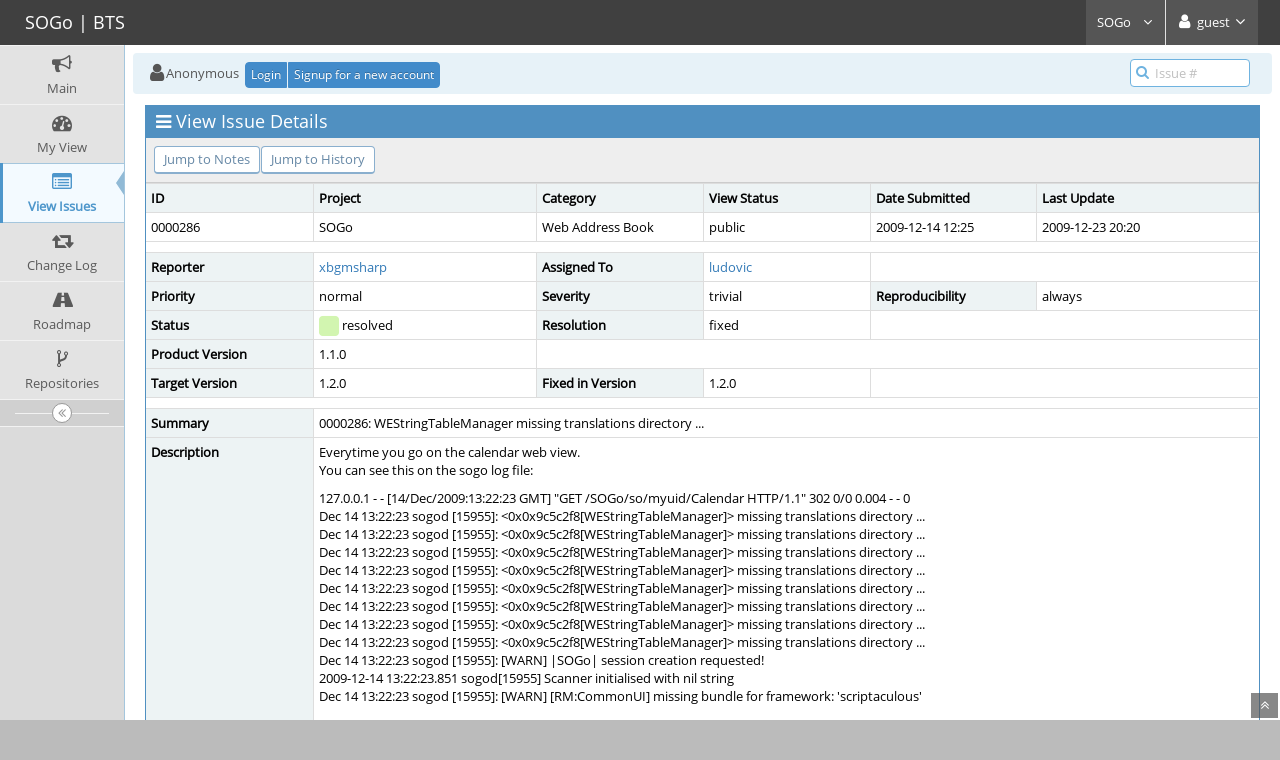

--- FILE ---
content_type: text/html; charset=UTF-8
request_url: https://bugs.sogo.nu/view.php?id=286
body_size: 4634
content:
<!DOCTYPE html>
<html>
<head>
	<meta http-equiv="Content-type" content="text/html; charset=utf-8" />
	<meta name="robots" content="noindex,nofollow" />
	<title>0000286: WEStringTableManager missing translations directory ... - SOGo | BTS</title>
<meta name="viewport" content="width=device-width, initial-scale=1.0, maximum-scale=1.0, user-scalable=0" />
	<link rel="stylesheet" type="text/css" href="https://bugs.sogo.nu/css/default.css" />
	<link rel="stylesheet" type="text/css" href="https://bugs.sogo.nu/css/status_config.php?cache_key=916c2c3469eba469c7020a846c146557" />
	<link rel="stylesheet" type="text/css" href="https://bugs.sogo.nu/css/dropzone-5.5.0.min.css" />
	<link rel="stylesheet" type="text/css" href="https://bugs.sogo.nu/css/bootstrap-3.4.1.min.css" />
	<link rel="stylesheet" type="text/css" href="https://bugs.sogo.nu/css/font-awesome-4.7.0.min.css" />
	<link rel="stylesheet" type="text/css" href="https://bugs.sogo.nu/css/fonts.css" />
	<link rel="stylesheet" type="text/css" href="https://bugs.sogo.nu/css/bootstrap-datetimepicker-4.17.47.min.css" />
	<link rel="stylesheet" type="text/css" href="https://bugs.sogo.nu/css/ace.min.css" />
	<link rel="stylesheet" type="text/css" href="https://bugs.sogo.nu/css/ace-mantis.css" />
	<link rel="stylesheet" type="text/css" href="https://bugs.sogo.nu/css/ace-skins.min.css" />

	<link rel="shortcut icon" href="/images/favicon.ico" type="image/x-icon" />
	<link rel="search" type="application/opensearchdescription+xml" title="SOGo | BTS: full-text search" href="https://bugs.sogo.nu/browser_search_plugin.php?type=text"/>
	<link rel="search" type="application/opensearchdescription+xml" title="SOGo | BTS: search by Issue Id" href="https://bugs.sogo.nu/browser_search_plugin.php?type=id"/>
	<script type="text/javascript" src="/javascript_config.php?cache_key=916c2c3469eba469c7020a846c146557"></script>
	<script type="text/javascript" src="/javascript_translations.php?cache_key=4789d077c9bb2ead2a61304fe1b7f594"></script>
	<script type="text/javascript" src="/js/jquery-2.2.4.min.js"></script>
	<script type="text/javascript" src="/js/dropzone-5.5.0.min.js"></script>
	<script type="text/javascript" src="/js/common.js"></script>
</head>
<body id="view-issue-page" class="skin-3">
<style>
* { font-family: "Open Sans"; } 
h1, h2, h3, h4, h5 { font-family: "Open Sans"; } 
</style>
<div id="navbar" class="navbar navbar-default navbar-collapse navbar-fixed-top noprint"><div id="navbar-container" class="navbar-container"><button id="menu-toggler" type="button" class="navbar-toggle menu-toggler pull-left hidden-lg hidden-md" data-target="#sidebar"><span class="sr-only">Toggle sidebar</span><span class="icon-bar"></span><span class="icon-bar"></span><span class="icon-bar"></span></button><div class="navbar-header"><a href="/my_view_page.php" class="navbar-brand"><span class="smaller-75"> SOGo | BTS </span></a><button type="button" class="navbar-toggle navbar-toggle-img collapsed pull-right hidden-sm hidden-md hidden-lg" data-toggle="collapse" data-target=".navbar-buttons,.navbar-menu"><span class="sr-only">Toggle user menu</span><i class="fa fa-user ace-icon fa-2x white" ></i> </button></div><div class="navbar-buttons navbar-header navbar-collapse collapse"><ul class="nav ace-nav">
<li class="grey" id="dropdown_projects_menu">
<a data-toggle="dropdown" href="#" class="dropdown-toggle">
&#160;SOGo&#160;
<i class="fa fa-angle-down ace-icon bigger-110" ></i>
</a>
<ul id="projects-list" class=" dropdown-menu dropdown-menu-right dropdown-yellow dropdown-caret dropdown-close">
<li><div class="projects-searchbox"><input class="search form-control input-md" placeholder="Search" /></div></li>
<li class="divider"></li>
<li><div class="scrollable-menu">
<ul class="list dropdown-yellow no-margin">
<li><a class="project-link" href="/set_project.php?project_id=0">All Projects</a></li>
<li class="divider"></li>
<li><a class="project-link" href="/set_project.php?project_id=1">SOGo</a></li>
<li><a class="project-link" href="/set_project.php?project_id=2">SOGo Connector</a></li>
<li><a class="project-link" href="/set_project.php?project_id=3">SOGo Integrator</a></li>
</ul>
</div>
</li>
</ul>
</li>
<li class="grey"><a data-toggle="dropdown" href="#" class="dropdown-toggle"><i class="fa fa-user ace-icon fa-2x white" ></i> <span class="user-info">guest</span><i class="fa fa-angle-down ace-icon" ></i></a><ul class="user-menu dropdown-menu dropdown-menu-right dropdown-yellow dropdown-caret dropdown-close"><li><a href="https://bugs.sogo.nu/issues_rss.php?"><i class="fa fa-rss-square orange ace-icon" ></i> RSS</a></li><li class="divider"></li><li><a href="/logout_page.php"><i class="fa fa-sign-out ace-icon" ></i> Logout</a></li></ul></li></ul></div></div></div><div class="main-container" id="main-container">
<div id="sidebar" class="sidebar sidebar-fixed responsive compact "><ul class="nav nav-list"><li>
<a href="/main_page.php">
<i class="fa fa-bullhorn menu-icon" ></i>
<span class="menu-text"> Main </span>
</a>
<b class="arrow"></b>
</li>
<li>
<a href="/my_view_page.php">
<i class="fa fa-dashboard menu-icon" ></i>
<span class="menu-text"> My View </span>
</a>
<b class="arrow"></b>
</li>
<li class="active">
<a href="/view_all_bug_page.php">
<i class="fa fa-list-alt menu-icon" ></i>
<span class="menu-text"> View Issues </span>
</a>
<b class="arrow"></b>
</li>
<li>
<a href="/changelog_page.php">
<i class="fa fa-retweet menu-icon" ></i>
<span class="menu-text"> Change Log </span>
</a>
<b class="arrow"></b>
</li>
<li>
<a href="/roadmap_page.php">
<i class="fa fa-road menu-icon" ></i>
<span class="menu-text"> Roadmap </span>
</a>
<b class="arrow"></b>
</li>
<li>
<a href="/plugin.php?page=Source/index">
<i class="fa fa-code-fork menu-icon" ></i>
<span class="menu-text"> Repositories </span>
</a>
<b class="arrow"></b>
</li>
</ul><div id="sidebar-btn" class="sidebar-toggle sidebar-collapse"><i data-icon2="ace-icon fa fa-angle-double-right" data-icon1="ace-icon fa fa-angle-double-left"
		class="ace-icon fa fa-angle-double-left"></i></div></div><div class="main-content">
<div id="breadcrumbs" class="breadcrumbs noprint">
<ul class="breadcrumb">
 <li><i class="fa fa-user home-icon active" ></i>Anonymous </li>
<div class="btn-group btn-corner">
	<a href="/login_page.php?return=%2Fview.php%3Fid%3D286" class="btn btn-primary btn-xs">Login</a>
	<a href="/signup_page.php" class="btn btn-primary btn-xs">Signup for a new account</a>
</div>
</ul>
<div id="nav-search" class="nav-search"><form class="form-search" method="post" action="/jump_to_bug.php"><span class="input-icon"><input type="text" name="bug_id" autocomplete="off" class="nav-search-input" placeholder="Issue #"><i class="fa fa-search ace-icon nav-search-icon" ></i></span></form></div>
</div>
  <div class="page-content">
<div class="row">
<div class="col-md-12 col-xs-12"><div class="widget-box widget-color-blue2"><div class="widget-header widget-header-small"><h4 class="widget-title lighter"><i class="fa fa-bars ace-icon" ></i>View Issue Details</h4></div><div class="widget-body"><div class="widget-toolbox padding-8 clearfix noprint"><div class="btn-group pull-left"><a class="btn btn-primary btn-white btn-round btn-sm" href="#bugnotes">Jump to Notes</a><a class="btn btn-primary btn-white btn-round btn-sm" href="#history">Jump to History</a></div><div class="btn-group pull-right"></div></div><div class="widget-main no-padding"><div class="table-responsive"><table class="table table-bordered table-condensed"><tfoot><tr class="noprint"><td colspan="6"><div class="btn-group"></div></td></tr></tfoot><tbody><tr class="bug-header"><th class="bug-id category" width="15%">ID</th><th class="bug-project category" width="20%">Project</th><th class="bug-category category" width="15%">Category</th><th class="bug-view-status category" width="15%">View Status</th><th class="bug-date-submitted category" width="15%">Date Submitted</th><th class="bug-last-modified category" width="20%">Last Update</th></tr><tr class="bug-header-data"><td class="bug-id">0000286</td><td class="bug-project">SOGo</td><td class="bug-category">Web Address Book</td><td class="bug-view-status">public</td><td class="bug-date-submitted">2009-12-14 12:25</td><td class="bug-last-modified">2009-12-23 20:20</td></tr><tr class="spacer"><td colspan="6"></td></tr><tr class="hidden"></tr><tr><th class="bug-reporter category">Reporter</th><td class="bug-reporter"><a href="https://bugs.sogo.nu/view_user_page.php?id=114">xbgmsharp</a>&nbsp;</td><th class="bug-assigned-to category">Assigned To</th><td class="bug-assigned-to"><a href="https://bugs.sogo.nu/view_user_page.php?id=3">ludovic</a>&nbsp;</td><td colspan="2">&#160;</td></tr><tr><th class="bug-priority category">Priority</th><td class="bug-priority">normal</td><th class="bug-severity category">Severity</th><td class="bug-severity">trivial</td><th class="bug-reproducibility category">Reproducibility</th><td class="bug-reproducibility">always</td></tr><tr><th class="bug-status category">Status</th><td class="bug-status"><i class="fa fa-square fa-status-box status-80-fg" ></i> resolved</td><th class="bug-resolution category">Resolution</th><td class="bug-resolution">fixed</td><td colspan="2">&#160;</td></tr><tr><th class="bug-product-version category">Product Version</th><td class="bug-product-version">1.1.0</td><td colspan="4">&#160;</td></tr><tr><th class="bug-target-version category">Target Version</th><td class="bug-target-version">1.2.0</td><th class="bug-fixed-in-version category">Fixed in Version</th><td class="bug-fixed-in-version">1.2.0</td><td colspan="2">&#160;</td></tr><tr class="spacer"><td colspan="6"></td></tr><tr class="hidden"></tr><tr><th class="bug-summary category">Summary</th><td class="bug-summary" colspan="5">0000286: WEStringTableManager missing translations directory ...</td></tr><tr><th class="bug-description category">Description</th><td class="bug-description" colspan="5"><p>Everytime you go on the calendar web view.<br />
You can see this on the sogo log file:</p>
<p>127.0.0.1 - - [14/Dec/2009:13:22:23 GMT] &quot;GET /SOGo/so/myuid/Calendar HTTP/1.1&quot; 302 0/0 0.004 - - 0<br />
Dec 14 13:22:23 sogod [15955]: &lt;0x0x9c5c2f8[WEStringTableManager]&gt; missing translations directory ...<br />
Dec 14 13:22:23 sogod [15955]: &lt;0x0x9c5c2f8[WEStringTableManager]&gt; missing translations directory ...<br />
Dec 14 13:22:23 sogod [15955]: &lt;0x0x9c5c2f8[WEStringTableManager]&gt; missing translations directory ...<br />
Dec 14 13:22:23 sogod [15955]: &lt;0x0x9c5c2f8[WEStringTableManager]&gt; missing translations directory ...<br />
Dec 14 13:22:23 sogod [15955]: &lt;0x0x9c5c2f8[WEStringTableManager]&gt; missing translations directory ...<br />
Dec 14 13:22:23 sogod [15955]: &lt;0x0x9c5c2f8[WEStringTableManager]&gt; missing translations directory ...<br />
Dec 14 13:22:23 sogod [15955]: &lt;0x0x9c5c2f8[WEStringTableManager]&gt; missing translations directory ...<br />
Dec 14 13:22:23 sogod [15955]: &lt;0x0x9c5c2f8[WEStringTableManager]&gt; missing translations directory ...<br />
Dec 14 13:22:23 sogod [15955]: [WARN] |SOGo| session creation requested!<br />
2009-12-14 13:22:23.851 sogod[15955] Scanner initialised with nil string<br />
Dec 14 13:22:23 sogod [15955]: [WARN] [RM:CommonUI] missing bundle for framework: 'scriptaculous'</p></td></tr><tr><th class="bug-tags category">Tags</th><td class="bug-tags" colspan="5">No tags attached.</td></tr><tr class="spacer"><td colspan="6"></td></tr><tr class="hidden"></tr></tbody></table></div></div></div></div></div>
<div class="col-md-12 col-xs-12">
<a id="attachments"></a>
<a id="bugnotes"></a>
<div class="space-10"></div>

<div id="bugnotes" class="widget-box widget-color-blue2 ">
<div class="widget-header widget-header-small">
	<h4 class="widget-title lighter">
		<i class="fa fa-comments ace-icon" ></i>		Activities	</h4>
	<div class="widget-toolbar">
		<a data-action="collapse" href="#">
			<i class="fa fa-chevron-up 1 ace-icon bigger-125" ></i>		</a>
	</div>
	</div>
	<div class="widget-body">
	<div class="widget-main no-padding">
	<div class="table-responsive">
	<table class="table table-bordered table-condensed table-striped">
<tr class="bugnote visible-on-hover-toggle" id="c350">
		<td class="category">
		<div class="pull-left padding-2"><div class="bugnote-avatar-container-80"><a rel="nofollow" href="https://bugs.sogo.nu/view_user_page.php?id=5"><img class="bugnote-avatar-80" src="https://bugs.sogo.nu/images/avatar.png" alt="wsourdeau" /></a></div>		</div>
		<div class="pull-left padding-2">
		<p class="no-margin">
			<i class="fa fa-user grey" ></i> <del >wsourdeau</del>		</p>
		<p class="no-margin small lighter">
			<i class="fa fa-clock-o grey" ></i>			2009-12-15 14:23					</p>
		<p class="no-margin">
			<span class="label label-sm label-default arrowed-in-right">viewer</span>			&#160;
						<i class="fa fa-link grey" ></i>			<a rel="bookmark" href="view.php?id=286#c350" class="lighter" title="Direct link to note">
				~0000350			</a>
					</p>
				<div class="clearfix"></div>
		<div class="space-2"></div>
		<div class="btn-group visible-on-hover">
				</div>
		</div>
	</td>
	<td class="bugnote-note bugnote-public">
	<p>I have no explanation for this yet as this occurs somewhere in the SOPE code. It's harmless however.</p>	</td>
</tr>
<tr class="spacer">
	<td colspan="2"></td>
</tr>
<tr class="bugnote visible-on-hover-toggle" id="c378">
		<td class="category">
		<div class="pull-left padding-2"><div class="bugnote-avatar-container-80"><a rel="nofollow" href="https://bugs.sogo.nu/view_user_page.php?id=3"><img class="bugnote-avatar-80" src="https://bugs.sogo.nu/images/avatar.png" alt="ludovic" /></a></div>		</div>
		<div class="pull-left padding-2">
		<p class="no-margin">
			<i class="fa fa-user grey" ></i> <a href="https://bugs.sogo.nu/view_user_page.php?id=3">ludovic</a>		</p>
		<p class="no-margin small lighter">
			<i class="fa fa-clock-o grey" ></i>			2009-12-23 20:20					</p>
		<p class="no-margin">
			<span class="label label-sm label-default arrowed-in-right">reporter</span>			&#160;
						<i class="fa fa-link grey" ></i>			<a rel="bookmark" href="view.php?id=286#c378" class="lighter" title="Direct link to note">
				~0000378			</a>
					</p>
				<div class="clearfix"></div>
		<div class="space-2"></div>
		<div class="btn-group visible-on-hover">
				</div>
		</div>
	</td>
	<td class="bugnote-note bugnote-public">
	<p>Fixed in <a href="http://mtn.inverse.ca/revision/diff/06d8a080e505b11bad76b3afa0c1ffa5aa02bc23/with/5c327b5b1200ffed4317126e637f1e5a4a6947fb">http://mtn.inverse.ca/revision/diff/06d8a080e505b11bad76b3afa0c1ffa5aa02bc23/with/5c327b5b1200ffed4317126e637f1e5a4a6947fb</a></p>	</td>
</tr>
<tr class="spacer">
	<td colspan="2"></td>
</tr>
</table>
</div>
</div>
</div>
</div>
</div>
	<div class="col-md-12 col-xs-12">
		<a id="history"></a>
		<div class="space-10"></div>
	
		<div id="history" class="widget-box widget-color-blue2 ">
	<div class="widget-header widget-header-small">
		<h4 class="widget-title lighter">
			<i class="fa fa-history ace-icon" ></i>			Issue History		</h4>
		<div class="widget-toolbar">
			<a data-action="collapse" href="#">
				<i class="fa fa-chevron-up 1 ace-icon bigger-125" ></i>			</a>
		</div>
	</div>
	<div class="widget-body">
	<div class="widget-main no-padding">
	<div class="table-responsive">
	<table class="table table-bordered table-condensed table-hover table-striped">
		<thead>
			<tr>
				<th class="small-caption">
					Date Modified				</th>
				<th class="small-caption">
					Username				</th>
				<th class="small-caption">
					Field				</th>
				<th class="small-caption">
					Change				</th>
			</tr>
		</thead>
	
		<tbody>
				<tr>
				<td class="small-caption">
					2009-12-14 12:25				</td>
				<td class="small-caption">
					<a href="https://bugs.sogo.nu/view_user_page.php?id=114">xbgmsharp</a>				</td>
				<td class="small-caption">
					New Issue				</td>
				<td class="small-caption">
									</td>
			</tr>
				<tr>
				<td class="small-caption">
					2009-12-15 14:23				</td>
				<td class="small-caption">
					<del >wsourdeau</del>				</td>
				<td class="small-caption">
					Note Added: 0000350				</td>
				<td class="small-caption">
									</td>
			</tr>
				<tr>
				<td class="small-caption">
					2009-12-22 17:09				</td>
				<td class="small-caption">
					<a href="https://bugs.sogo.nu/view_user_page.php?id=3">ludovic</a>				</td>
				<td class="small-caption">
					Status				</td>
				<td class="small-caption">
					new =&gt; assigned				</td>
			</tr>
				<tr>
				<td class="small-caption">
					2009-12-22 17:09				</td>
				<td class="small-caption">
					<a href="https://bugs.sogo.nu/view_user_page.php?id=3">ludovic</a>				</td>
				<td class="small-caption">
					Assigned To				</td>
				<td class="small-caption">
					 =&gt; ludovic				</td>
			</tr>
				<tr>
				<td class="small-caption">
					2009-12-22 17:10				</td>
				<td class="small-caption">
					<a href="https://bugs.sogo.nu/view_user_page.php?id=3">ludovic</a>				</td>
				<td class="small-caption">
					Target Version				</td>
				<td class="small-caption">
					 =&gt; 1.2.0				</td>
			</tr>
				<tr>
				<td class="small-caption">
					2009-12-23 20:20				</td>
				<td class="small-caption">
					<a href="https://bugs.sogo.nu/view_user_page.php?id=3">ludovic</a>				</td>
				<td class="small-caption">
					Note Added: 0000378				</td>
				<td class="small-caption">
									</td>
			</tr>
				<tr>
				<td class="small-caption">
					2009-12-23 20:20				</td>
				<td class="small-caption">
					<a href="https://bugs.sogo.nu/view_user_page.php?id=3">ludovic</a>				</td>
				<td class="small-caption">
					Status				</td>
				<td class="small-caption">
					assigned =&gt; resolved				</td>
			</tr>
				<tr>
				<td class="small-caption">
					2009-12-23 20:20				</td>
				<td class="small-caption">
					<a href="https://bugs.sogo.nu/view_user_page.php?id=3">ludovic</a>				</td>
				<td class="small-caption">
					Fixed in Version				</td>
				<td class="small-caption">
					 =&gt; 1.2.0				</td>
			</tr>
				<tr>
				<td class="small-caption">
					2009-12-23 20:20				</td>
				<td class="small-caption">
					<a href="https://bugs.sogo.nu/view_user_page.php?id=3">ludovic</a>				</td>
				<td class="small-caption">
					Resolution				</td>
				<td class="small-caption">
					open =&gt; fixed				</td>
			</tr>
			</tbody>
	</table>
	</div>
	</div>
	</div>
	</div>
	</div>
	
	</div>
</div>
</div>
<div class="clearfix"></div>
<div class="space-20"></div>
<div class="footer noprint">
<div class="footer-inner">
<div class="footer-content">
<div class="col-md-6 col-xs-12 no-padding">
<address>
<strong>Powered by <a href="https://www.mantisbt.org" title="bug tracking software">MantisBT </a></strong> <br>
<small>Copyright &copy; 2000 - 2026 MantisBT Team</small><br><small>Contact <a href="mailto:bugs@sogo.nu" title="Contact the webmaster via e-mail.">administrator</a> for assistance</small><br>
</address>
</div>
<div class="col-md-6 col-xs-12">
<div class="pull-right" id="powered-by-mantisbt-logo">
<a href="https://www.mantisbt.org" title="Mantis Bug Tracker: a free and open source web based bug tracking system."><img src="/images/mantis_logo.png" width="102" height="35" alt="Powered by Mantis Bug Tracker: a free and open source web based bug tracking system." /></a>
</div>
</div>
</div>
</div>
</div>
<a class="btn-scroll-up btn btn-sm btn-inverse display" id="btn-scroll-up" href="#">
<i class="fa fa-angle-double-up ace-icon icon-only bigger-110" ></i>
</a>
</div>
	<script type="text/javascript" src="/js/bootstrap-3.4.1.min.js"></script>
	<script type="text/javascript" src="/js/moment-with-locales-2.29.3.min.js"></script>
	<script type="text/javascript" src="/js/bootstrap-datetimepicker-4.17.47.min.js"></script>
	<script type="text/javascript" src="/js/typeahead.jquery-1.3.0.min.js"></script>
	<script type="text/javascript" src="/js/list-1.5.0.min.js"></script>
	<script type="text/javascript" src="/js/ace.min.js"></script>
</body>
</html>
